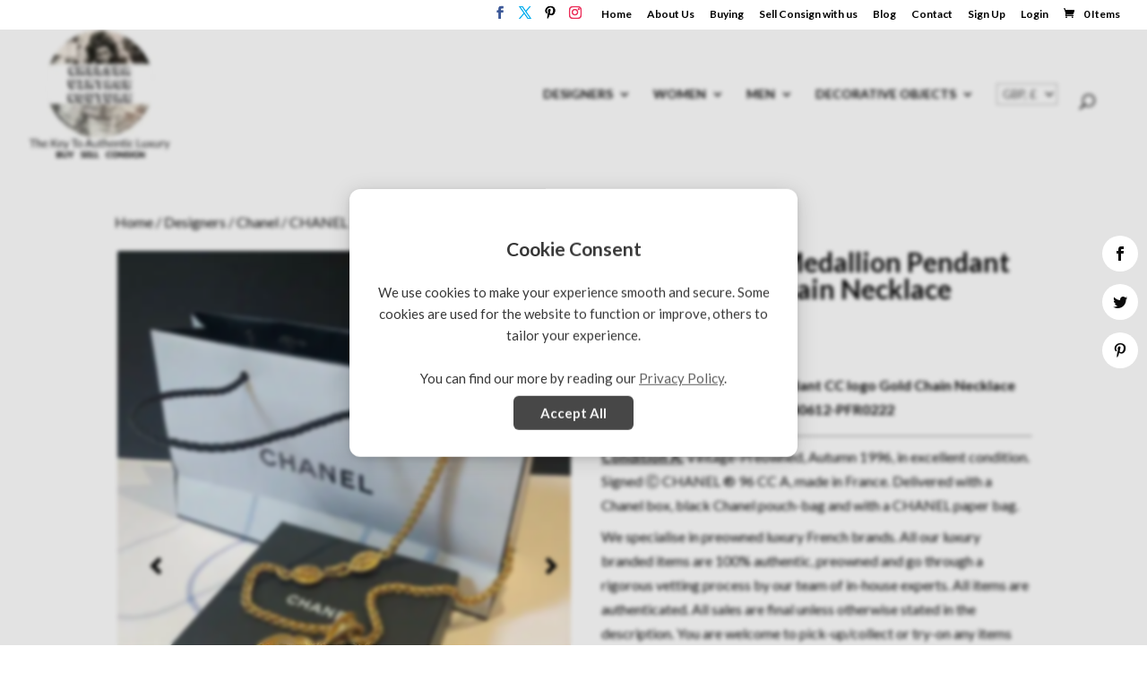

--- FILE ---
content_type: text/html; charset=UTF-8
request_url: https://chelseavintagecouture.com/wp-admin/admin-ajax.php
body_size: 75
content:
{"ids":{"38029":"<span class=\"woocs_price_code\" data-product-id=\"38029\"><span class=\"woocommerce-Price-amount amount\"><bdi><span class=\"woocommerce-Price-currencySymbol\">&pound;<\/span>2,150<\/bdi><\/span><\/span>","45888":"<span class=\"woocs_price_code\" data-product-id=\"45888\"><span class=\"woocommerce-Price-amount amount\"><bdi><span class=\"woocommerce-Price-currencySymbol\">&pound;<\/span>11,000<\/bdi><\/span><\/span>","45877":"<span class=\"woocs_price_code\" data-product-id=\"45877\"><span class=\"woocommerce-Price-amount amount\"><bdi><span class=\"woocommerce-Price-currencySymbol\">&pound;<\/span>13,500<\/bdi><\/span><\/span>","45860":"<span class=\"woocs_price_code\" data-product-id=\"45860\"><\/span>","45847":"<span class=\"woocs_price_code\" data-product-id=\"45847\"><\/span>","45835":"<span class=\"woocs_price_code\" data-product-id=\"45835\"><span class=\"woocommerce-Price-amount amount\"><bdi><span class=\"woocommerce-Price-currencySymbol\">&pound;<\/span>105<\/bdi><\/span><\/span>"},"current_currency":"GBP"}

--- FILE ---
content_type: text/css; charset=utf-8
request_url: https://chelseavintagecouture.com/wp-content/cache/min/1/wp-content/et-cache/39564/et-divi-dynamic-tb-34402-39564-late.css?ver=1768133085
body_size: 100
content:
@font-face{font-family:ETmodules;font-display:swap;src:url(//chelseavintagecouture.com/wp-content/themes/Divi/core/admin/fonts/modules/social/modules.eot);src:url(//chelseavintagecouture.com/wp-content/themes/Divi/core/admin/fonts/modules/social/modules.eot?#iefix) format("embedded-opentype"),url(//chelseavintagecouture.com/wp-content/themes/Divi/core/admin/fonts/modules/social/modules.woff) format("woff"),url(//chelseavintagecouture.com/wp-content/themes/Divi/core/admin/fonts/modules/social/modules.ttf) format("truetype"),url(//chelseavintagecouture.com/wp-content/themes/Divi/core/admin/fonts/modules/social/modules.svg#ETmodules) format("svg");font-weight:400;font-style:normal}

--- FILE ---
content_type: text/css; charset=utf-8
request_url: https://chelseavintagecouture.com/wp-content/cache/min/1/wp-content/uploads/wpcodebox/21.css?ver=1768113165
body_size: 4939
content:
#main-header .et_mobile_menu .menu-item-has-children>a{background-color:transparent;position:relative}#main-header .et_mobile_menu .menu-item-has-children>a:after{font-family:ETmodules;text-align:center;speak:none;font-weight:400;font-variant:normal;text-transform:none;-webkit-font-smoothing:antialiased;position:absolute}#main-header .et_mobile_menu .menu-item-has-children>a:after{font-size:16px;content:'\4c';top:13px;right:10px}#main-header .et_mobile_menu .menu-item-has-children.visible>a:after{content:'\4d'}#main-header .et_mobile_menu ul.sub-menu{display:none!important;visibility:hidden!important;transition:all 1.5s ease-in-out}#main-header .et_mobile_menu .visible>ul.sub-menu{display:block!important;visibility:visible!important}div#cookie-notice{background:#6f6f6f!important}a.call-button{font-weight:600}.woocommerce-product-details__short-description{margin-bottom:30px}.home .woocommerce-result-count,.home .woocommerce-ordering,.woocommerce div.product p.stock.out-of-stock,.woocommerce div.product p.stock{display:none!important}#main-header{z-index:10!important}#main-header .et_mobile_menu .always-visitable{position:relative}#main-header .et_mobile_menu .always-visitable .hover-link{position:absolute;top:0;left:0;bottom:0;right:60px}@media only screen and (min-width:769px){.hide-menu{display:none!important}}ul.flex-direction-nav{position:absolute;top:30%;z-index:99999;width:96%;left:0;margin:0 2%;padding:0!important;list-style:none}li.flex-nav-prev{float:left}li.flex-nav-next{float:right}li.flex-nav-next,li.flex-nav-prev{position:relative;width:50px;padding:0!important;height:50px;list-style:none}a.flex-next,a.flex-prev{visibility:hidden}a.flex-next::after{content:'\f054';right:0}a.flex-prev::before{content:'\f053';left:0}a.flex-next::after,a.flex-prev::before{visibility:visible;font-family:FontAwesome;margin-left:10px;font-size:20px;font-weight:700;position:absolute;top:0;left:0;width:50px;height:50px;text-align:center;line-height:50px;background:#fff96;border-radius:100px;color:#000}ul.flex-direction-nav li a{color:#ccc}ul.flex-direction-nav li a:hover{text-decoration:none}.woocommerce div.product div.images img{padding:3px}a.wpis-popup{color:#08f0f0}@media (min-width:980px){div#wpgis-gallery .slick-list{max-height:616px}#et_top_search{margin:15px 25px!important}}.single-product .container{max-width:1300px}#top-menu li.mega-menu ul li.blank-header>a{display:none!important}#top-menu .mega-menu .sub-menu>.menu-item-has-children .sub-menu>.menu-item .sub-menu{padding-left:20px!important;box-sizing:content-box}#main-header .et_mobile_menu .blank-header ul.sub-menu{display:block!important}#main-header .et_mobile_menu .blank-header>a{display:none!important}#main-header .et_mobile_menu .blank-header ul.sub-menu li{visibility:visible!important}#top-menu li.mega-menu li>a{font-weight:400}.nav>li:last-child ul.sub-menu{right:0}#top-header{z-index:10000!important}@media screen and (min-width:980px){#main-footer .et_pb_newsletter_form{width:100%!important;float:none!important;margin:0 auto;padding:0!important}#main-footer .et_pb_newsletter_field,#main-footer .et_pb_newsletter_button_wrap{display:inline-block!important;width:50%!important;flex-basis:50%;margin:0}#main-footer .et_pb_newsletter_field input{line-height:20px;height:40px}#main-footer .et_pb_newsletter_button_wrap a{line-height:20px;height:40px}}.et-social-facebook a{color:#3c5898!important}.et-social-twitter a{color:#01acee!important}.et-social-instagram a{color:#eb2c58!important}@media (max-width:768px){.et_hide_mobile_logo #main-header .logo_container{}body #page-container #main-header{top:30px!important}}#et-info-phone:before{display:none!important}.wpc-slim-email-optin .et_pb_newsletter_form{padding-left:0}.wpc-slim-email-optin .et_pb_newsletter_form>p{margin-bottom:0;padding-bottom:0}.wpc-slim-email-optin .et_pb_newsletter_form{float:none;width:100%}.wpc-slim-email-optin .et_pb_newsletter_form>p:first-of-type{float:left;width:50%}.wpc-slim-email-optin .et_pb_newsletter_form>p:last-of-type{float:right;width:50%}.wpc-slim-email-optin.et_pb_subscribe .et_pb_newsletter_form>p input{margin-right:0}.wpc-slim-email-optin.et_pb_subscribe .et_pb_newsletter_form .et_pb_newsletter_button.et_pb_button{min-height:43px;display:inline-block;border:0}@media (max-width:570px){.wpc-slim-email-optin .et_pb_newsletter_form>p:first-of-type{float:none;width:100%;margin-bottom:1%}.wpc-slim-email-optin .et_pb_newsletter_form>p:last-of-type{float:none;width:100%}}.et_pb_signup_0.et_pb_subscribe .et_pb_button,.et_pb_signup_0.et_pb_subscribe .et_pb_button:hover{padding:6px 1em 9px!important}.woocommerce ul.products li.product .woocommerce-loop-product__title{font-size:16px!important}.woocommerce div.product p.price,.woocommerce-page div.product p.price{color:red}.woocommerce-checkout #payment .payment_method_paypal .about_paypal{display:none}.woocommerce #respond input#submit.disabled,.woocommerce #respond input#submit:disabled,.woocommerce #respond input#submit:disabled[disabled],.woocommerce a.button.disabled,.woocommerce a.button:disabled,.woocommerce a.button:disabled[disabled],.woocommerce button.button.disabled,.woocommerce button.button:disabled,.woocommerce button.button:disabled[disabled],.woocommerce input.button.disabled,.woocommerce input.button:disabled,.woocommerce input.button:disabled[disabled]{display:none}ul#mobile_menu.et_mobile_menu li.menu-item-1557,ul#mobile_menu.et_mobile_menu li.menu-item-1560,ul#mobile_menu.et_mobile_menu li.menu-item-1561{display:none}ul#et-secondary-nav.menu li.menu-item-1557 a img,ul#et-secondary-nav.menu li.menu-item-1560 a img,ul#et-secondary-nav.menu li.menu-item-1561 a img{margin-bottom:-4px}@media (max-width:768px){.et_header_style_left #et-top-navigation{padding-top:0!important;padding-left:0!important;float:none;display:flex!important;justify-content:center}.et_header_style_left #et-top-navigation{padding-top:0}#page-container #main-header{top:0!important}body #page-container{padding-top:80px!important}}.et_mobile_menu{border-top:3px solid #000}.posted_in a{color:#000}@media screen and (max-width:768px){li.get-started:nth-child(7){display:none}li.get-started:nth-child(10){display:none}}.pt-cv-wrapper .btn-success{display:none}.get-started{border-radius:0}.get-started a{color:#000!important}li.get-started{background-color:#fff;font-weight:700;text-transform:uppercase;text-align:center;padding:9px 10px 10px 10px!important;border-radius:3px;border:solid 1px #000;-moz-transition:all .5s;-webkit-transition:all .5s;transition:all .5s}li.get-started:hover{background-color:#fff}.et-fixed-header #top-menu .get-started a{color:#fff!important}.get-started li.current-menu-ancestor>a,.get-started li.current-menu-item>a{color:#fff!important}@media only screen and (min-width :981px){li.get-started{height:33px}}#top-header.et-fixed-header{-webkit-box-shadow:0 0 0 0 rgba(0,0,0,0)!important;-moz-box-shadow:0 0 0 0 rgba(0,0,0,0)!important;box-shadow:0 0 0 0 rgba(0,0,0,0)!important}.pt-cv-wrapper .btn-success{color:#fff;background-color:#000;border-color:#000}.pt-cv-wrapper .btn-success.active,.pt-cv-wrapper .btn-success:active,.pt-cv-wrapper .btn-success:hover,.pt-cv-wrapper .open>.dropdown-toggle.btn-success{color:#fff;background-color:#000;border-color:#000}.tinvwl_add_to_wishlist_button{color:red}.woocommerce button.button.alt:hover,.woocommerce button.button:hover{font-size:14px}.single-product .product .single_add_to_cart_button.button{font-size:14px!important}.woocommerce .product .add_to_cart_button.button{font-size:14px}.tinv-wishlist .product-action{width:200px}.mobile_menu_bar:before{background-color:#000;padding:2px;top:9px;color:#fff!important}.mobile_nav.opened .mobile_menu_bar:before{content:"4d"}@media only screen and (min-width :768px) and (max-width :986px){#et_mobile_nav_menu{display:block;margin-bottom:10px;margin-top:5px}#top-menu-nav{display:none}}#footer-bottom{display:none}.et-pb-contact-message{color:#fff}#searchsubmit{background:#000;border:#987d00;padding:3px;width:70px;color:#fff}@media only screen and (max-width :1200px){.container.clearfix.et_menu_container,#top-header .container.clearfix{max-width:100%!important;width:95%!important}}@media only screen and (max-width :1100){#top-menu li{padding-right:13px!important}#top-menu li a{font-size:13px!important}}.et_pb_scroll_top.et-pb-icon{background-color:#000!important;color:#fff!important;border-radius:0;margin-right:10px;font-size:30px}.woocommerce div.product div.images img{border-radius:5px}body.woocommerce.single-product #content-area div.product .woocommerce-tabs ul.tabs li.active{border-bottom:2px solid #987d00!important}.woocommerce-page #left-area{padding-right:0!important;width:100%}.woocommerce-page #sidebar{display:none}.woocommerce-page #main-content .container::before{display:none}.woocommerce #content input.button,.woocommerce #content input.button.alt,.woocommerce #respond input#submit,.woocommerce #respond input#submit.alt,.woocommerce a.button,.woocommerce a.button.alt,.woocommerce button.button,.woocommerce button.button.alt,.woocommerce input.button,.woocommerce input.button.alt,.woocommerce-page #content input.button,.woocommerce-page #content input.button.alt,.woocommerce-page #respond input#submit,.woocommerce-page #respond input#submit.alt,.woocommerce-page a.button,.woocommerce-page a.button.alt,.woocommerce-page button.button,.woocommerce-page button.button.alt,.woocommerce-page input.button,.woocommerce-page input.button.alt{font-size:14px}.woocommerce-Button button{font-size:14px}.comment-reply-link:hover::after,.woocommerce #content input.button.alt:hover::after,.woocommerce #content input.button:hover::after,.woocommerce #respond input#submit.alt:hover::after,.woocommerce #respond input#submit:hover::after,.woocommerce a.button.alt:hover::after,.woocommerce a.button:hover::after,.woocommerce button.button.alt:hover::after,.woocommerce button.button:hover::after,.woocommerce input.button.alt:hover::after,.woocommerce input.button:hover::after,.woocommerce-page #content input.button.alt:hover::after,.woocommerce-page #content input.button:hover::after,.woocommerce-page #respond input#submit.alt:hover::after,.woocommerce-page #respond input#submit:hover::after,.woocommerce-page a.button.alt:hover::after,.woocommerce-page a.button:hover::after,.woocommerce-page button.button.alt:hover::after,.woocommerce-page button.button:hover::after,.woocommerce-page input.button.alt:hover::after,.woocommerce-page input.button:hover::after{display:none}.woocommerce #content input.button,.woocommerce #content input.button.alt,.woocommerce #respond input#submit,.woocommerce #respond input#submit.alt,.woocommerce a.button,.woocommerce a.button.alt,.woocommerce button.button,.woocommerce button.button.alt,.woocommerce input.button,.woocommerce input.button.alt,.woocommerce-page #content input.button,.woocommerce-page #content input.button.alt,.woocommerce-page #respond input#submit,.woocommerce-page #respond input#submit.alt,.woocommerce-page a.button,.woocommerce-page a.button.alt,.woocommerce-page button.button,.woocommerce-page button.button.alt,.woocommerce-page input.button,.woocommerce-page input.button.alt{background-color:#202020;color:#fff!important}.woocommerce-message a.button.wc-forward{background:#2ea3f2}.woocommerce .woocommerce-error,.woocommerce .woocommerce-info,.woocommerce .woocommerce-message{background:#96814b}.woocommerce-message a.button.wc-forward:hover{background:#2ea3f2}.woocommerce #content input.button,.woocommerce #content input.button.alt,.woocommerce #respond input#submit,.woocommerce #respond input#submit.alt,.woocommerce a.button,.woocommerce a.button.alt,.woocommerce button.button,.woocommerce button.button.alt,.woocommerce input.button,.woocommerce input.button.alt,.woocommerce-page #content input.button,.woocommerce-page #content input.button.alt,.woocommerce-page #respond input#submit,.woocommerce-page #respond input#submit.alt,.woocommerce-page a.button,.woocommerce-page a.button.alt,.woocommerce-page button.button,.woocommerce-page button.button.alt,.woocommerce-page input.button,.woocommerce-page input.button.alt{background-color:#202020;color:#fff}.comment-reply-link:hover,.et_password_protected_form .et_submit_button:hover,.form-submit .et_pb_button:hover,.woocommerce #content input.button.alt:hover,.woocommerce #content input.button:hover,.woocommerce #respond input#submit.alt:hover,.woocommerce #respond input#submit:hover,.woocommerce a.button.alt:hover,.woocommerce a.button:hover,.woocommerce button.button.alt:hover,.woocommerce button.button:hover,.woocommerce input.button.alt:hover,.woocommerce input.button:hover,.woocommerce-page #content input.button.alt:hover,.woocommerce-page #content input.button:hover,.woocommerce-page #respond input#submit.alt:hover,.woocommerce-page #respond input#submit:hover,.woocommerce-page a.button.alt:hover,.woocommerce-page a.button:hover,.woocommerce-page button.button.alt:hover,.woocommerce-page button.button:hover,.woocommerce-page input.button.alt:hover,.woocommerce-page input.button:hover{background:#202020;color:#fff}.woocommerce div.product form.cart .button{background:#202020;border-color:#202020;color:#fff}.woocommerce #content .quantity input.qty,.woocommerce .quantity input.qty,.woocommerce-cart table.cart td.actions .coupon .input-text,.woocommerce-page #content .quantity input.qty,.woocommerce-page .quantity input.qty{color:#fff!important;background-color:#96814b!important;box-shadow:none!important;font-size:20px!important;font-weight:500!important}.entry-summary p.price span{font-size:26px!important;color:#96814b}.woocommerce ul.products li.product .price,.woocommerce ul.products li.product .price del,.woocommerce-page ul.products li.product .price,.woocommerce-page ul.products li.product .price del{color:#96814b!important;font-size:14px}body.woocommerce.single-product #content-area div.product .woocommerce-tabs ul.tabs li.active{border-left:none!important;border-right:none!important;border-bottom:2px solid #1e88e5}body.woocommerce div.product .woocommerce-tabs ul.tabs li,body.woocommerce #content-area div.product .woocommerce-tabs ul.tabs li{border-right:none;font-size:17px}.woocommerce.single-product div.product form.cart .button{min-width:47%!important;max-width:47%!important}.single-product .woocommerce-variation-add-to-cart .single_add_to_cart_button,.single-product .single_add_to_cart_button{margin-right:5%!important}@media screen and (max-width:1200px){.woocommerce.single-product div.product form.cart .button{min-width:45%!important;max-width:50%!important}}@media screen and (max-width:980px){.woocommerce-page.single-product .product div.images,.woocommerce-page.single-product .product div.summary{float:none;width:100%!important}.single-product #commentform input[type=text],.single-product #commentform input[type=email],.single-product #commentform input[type=url]{width:100%}.single-product .demo-btn{float:right!important}.single-product #commentform .form-submit{float:left}.single-product #commentform .submit{width:100%!important}}@media screen and (max-width:767px){body.single-product #content-area div.product .woocommerce-tabs .panel h2{font-size:25px}}@media screen and (max-width:479px){.woocommerce.single-product div.product form.cart .button{min-width:100%!important;max-width:100%!important;margin-bottom:25px}body.single-product .tc-label,body.single-product .tc-extra-product-options .tmcp-field-wrap .price.tc-price{font-size:15px}}@media screen and (max-width:360px){.single-product .license_details ul li{background-size:23px auto;font-size:15px;line-height:40px;padding-left:37px}}.single-product .video-btn:before{font-family:"ETmodules"!important;content:attr(data-icon)}.woocommerce.single-product a.button.alt,.woocommerce-page.single-product a.button.alt .demo-btn{width:253px;text-align:center;background:#90989e!important;color:#1e88e5!important;border:solid 1px}.woocommerce.single-product a.button.alt:hover,.woocommerce-page.single-product a.button.alt:hover .demo-btn:hover{width:253px;text-align:center;background:#90989e!important;color:#1e88e5!important;border:solid 1px}.woocommerce div.product div.images,.woocommerce div.product div.summary{margin-bottom:2em!important}.woocommerce div.product .product_title{clear:none;padding:0;font-size:30px!important;font-weight:700}.tc-extra-product-options.tc-show{margin-bottom:15px}.woocommerce.single-product div.product form.cart .button{min-width:45%!important;max-width:48%!important}.woocommerce.single-product #commentform .submit{max-width:100%!important;min-width:100%!important}.single-product .license_details img{margin:20px 0}@media only screen and (max-width:1279px){.woocommerce.single-product div.product form.cart .button{max-width:48%!important;min-width:45%!important}}@media screen and (max-width:1200px){.woocommerce .star-rating{font-size:13px}.woocommerce-review-link{font-size:13px}.woocommerce .woocommerce-product-rating .star-rating{margin:1em 4px 0 0}.product-links-box a{font-size:12px}}@media only screen and (min-width:768px) and (max-width:1200px){.woocommerce-page.single-product .product div.images{width:55%!important}.woocommerce-page.single-product .product div.summary{width:42%!important}}@media only screen and (max-width:1140px){.woocommerce.single-product div.product .product_title{font-size:30px}.woocommerce.single-product .button{font-size:15px!important}.single-product .tc-label.tm-label,.tc-price{font-size:13px!important}.woocommerce.single-product div.product form.cart .button,.woocommerce.single-product div.product form.cart .button:hover{max-width:45%!important;min-width:47%!important;padding:.3em 0!important}}@media only screen and (max-width:479px){.woocommerce.single-product div.product form.cart .button,.woocommerce.single-product div.product form.cart .button:hover{max-width:100%!important;min-width:100%!important}}.woocommerce-MyAccount-navigation ul li.woocommerce-MyAccount-navigation-link--orders a{border-radius:8px 8px 0 0!important}.woocommerce-MyAccount-navigation ul li.woocommerce-MyAccount-navigation-link--customer-logout a{border-radius:0 0 8px 8px!important}#footer-info{width:100%;margin:0 auto;text-align:center!important}@media only screen and (min-width:768px){#footer-bottom .et-social-icons{margin-bottom:-28px}}.woocommerce #content input.button,.woocommerce #respond input#submit,.woocommerce a.button,.woocommerce button.button,.woocommerce input.button,.woocommerce-page #content input.button,.woocommerce-page #respond input#submit,.woocommerce-page a.button,.woocommerce-page button.button,.woocommerce-page input.button{background:#000!important;color:white!important;text-shadow:transparent!important;border-color:#000!important}.woocommerce.single-product div.product form.cart .button{min-width:25%!important;max-width:48%!important}.nav li ul{width:270px}#top-menu li li a{width:270px}#top-menu li li{margin:0;padding:0 40px 0 5px}.slim-email-optin{padding:0!important;text-align:center}.slim-email-optin .et_pb_row{padding:0!important}.slim-email-optin .et_pb_newsletter{padding:0}.slim-email-optin .et_pb_newsletter_form{width:100%;padding:0;height:auto}.slim-email-optin .et_pb_newsletter_form p{display:inline-block;margin-right:10px;padding:0;padding-bottom:10px}.slim-email-optin .et_pb_newsletter_form p input{padding:0;width:270px;border-radius:0!important}.slim-email-optin .et_pb_newsletter_description{margin:auto}.slim-email-optin .et_pb_newsletter_button{padding:10px;cursor:pointer;margin-top:14px;background-color:#000!important;border:0!important;border-radius:0}.slim-email-optin a.et_pb_newsletter_button:after{display:none}.slim-email-optin .et_pb_newsletter_result{padding-top:10px}.slim-email-optin h2.et_pb_subscribed{font-size:17px;padding-top:0}.woocommerce div.product form.cart,.woocommerce-page div.product form.cart,.woocommerce #content div.product form.cart,.woocommerce-page #content div.product form.cart{margin:16px 0!important}ul.flex-direction-nav{z-index:9!important}@media only screen and (max-width:1141px){.slim-email-optin .et_pb_row{width:100%!important;max-width:100%!important}}@media only screen and (max-width:1110px){.slim-email-optin .et_pb_newsletter_description{width:35%}.slim-email-optin .et_pb_newsletter_description p{padding:10px 20px 0 0}.slim-email-optin .et_pb_newsletter_form{width:100%}}@media only screen and (max-width:980px){.slim-email-optin .et_pb_newsletter_description{width:100%;text-align:center}.slim-email-optin .et_pb_newsletter_description p{text-align:center!important;padding:0;font-size:24px;line-height:32px!important}.slim-email-optin .et_pb_newsletter_form{width:100%;text-align:center}}@media only screen and (max-width:570px){.slim-email-optin .et_pb_newsletter_form{height:100px;padding-top:17px}.slim-email-optin .et_pb_newsletter_button{margin-left:0}.slim-email-optin .et_pb_newsletter_form p input{width:70vw}.slim-email-optin{height:200px}}.et_pb_signup_0.et_pb_subscribe .et_pb_button,.et_pb_signup_0.et_pb_subscribe .et_pb_button:hover{padding:.3em 1em!important}.et_pb_newsletter_form p input{padding:11px 4% 13px!important}#cookie-notice .button.bootstrap{margin-right:.3em;background-color:#006dcc!important}#main-header .container{margin-left:0;max-width:80%}.et-pb-contact-message{color:#000}

--- FILE ---
content_type: text/css; charset=utf-8
request_url: https://chelseavintagecouture.com/wp-content/cache/min/1/wp-content/uploads/wpcodebox/22.css?ver=1768113165
body_size: 189
content:
.seopress-user-consent-backdrop{background-color:#1f1f1f1f!important;-webkit-backdrop-filter:blur(2px);backdrop-filter:blur(2px)}.seopress-user-consent{flex-direction:column;border-radius:50px;padding:30px!important;gap:15px}.seopress-user-consent.seopress-user-message p:first-child{margin:0!important}.seopress-user-consent strong{display:block;margin:20px 0;font-size:21px}.seopress-user-consent p{font-size:17px}.seopress-user-consent em{display:block;font-style:normal}#seopress-user-consent-accept{border:0;padding:10px 30px}#seopress-user-consent-close{display:none!important}@media (max-width:782px){.seopress-user-consent.seopress-user-message p:first-child{margin-bottom:20px!important}}

--- FILE ---
content_type: text/css; charset=utf-8
request_url: https://chelseavintagecouture.com/wp-content/et-cache/39564/et-divi-dynamic-tb-34402-39564-late.css
body_size: 101
content:
@font-face{font-family:ETmodules;font-display:block;src:url(//chelseavintagecouture.com/wp-content/themes/Divi/core/admin/fonts/modules/social/modules.eot);src:url(//chelseavintagecouture.com/wp-content/themes/Divi/core/admin/fonts/modules/social/modules.eot?#iefix) format("embedded-opentype"),url(//chelseavintagecouture.com/wp-content/themes/Divi/core/admin/fonts/modules/social/modules.woff) format("woff"),url(//chelseavintagecouture.com/wp-content/themes/Divi/core/admin/fonts/modules/social/modules.ttf) format("truetype"),url(//chelseavintagecouture.com/wp-content/themes/Divi/core/admin/fonts/modules/social/modules.svg#ETmodules) format("svg");font-weight:400;font-style:normal}